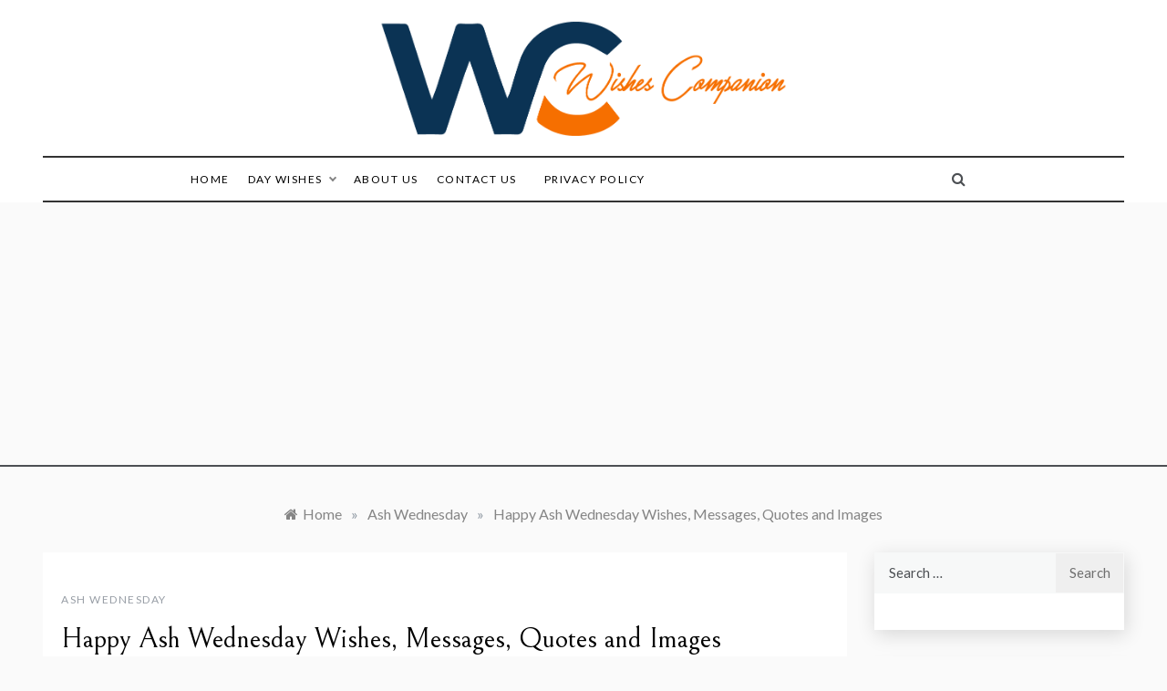

--- FILE ---
content_type: text/html; charset=UTF-8
request_url: https://www.wishescompanion.com/happy-ash-wednesday-wishes-messages-quotes-and-images/
body_size: 24176
content:
<!doctype html>
<html lang="en-US">
<head>
	<meta charset="UTF-8">
	<meta name="viewport" content="width=device-width, initial-scale=1">
	<link rel="profile" href="https://gmpg.org/xfn/11">
	<meta name='robots' content='index, follow, max-image-preview:large, max-snippet:-1, max-video-preview:-1' />

	<!-- This site is optimized with the Yoast SEO plugin v21.1 - https://yoast.com/wordpress/plugins/seo/ -->
	<title>Happy Ash Wednesday Wishes, Messages, Quotes and Images</title>
	<meta name="description" content="Happy Ash Wednesday. Happy A Blessed Ash Wednesday. Show your prayers on this Ash Wednesday and wish for a wonderful Ash Wednesday" />
	<link rel="canonical" href="https://www.wishescompanion.com/happy-ash-wednesday-wishes-messages-quotes-and-images/" />
	<meta property="og:locale" content="en_US" />
	<meta property="og:type" content="article" />
	<meta property="og:title" content="Happy Ash Wednesday Wishes, Messages, Quotes and Images" />
	<meta property="og:description" content="Happy Ash Wednesday. Happy A Blessed Ash Wednesday. Show your prayers on this Ash Wednesday and wish for a wonderful Ash Wednesday" />
	<meta property="og:url" content="https://www.wishescompanion.com/happy-ash-wednesday-wishes-messages-quotes-and-images/" />
	<meta property="og:site_name" content="Wishes Companion" />
	<meta property="article:published_time" content="2021-12-26T13:24:39+00:00" />
	<meta property="article:modified_time" content="2022-05-05T12:37:30+00:00" />
	<meta property="og:image" content="https://www.wishescompanion.com/wp-content/uploads/2021/12/Happy-Ash-Wednesday-Wishes-Messages-Quotes-and-Images-6.jpg" />
	<meta property="og:image:width" content="1524" />
	<meta property="og:image:height" content="1120" />
	<meta property="og:image:type" content="image/jpeg" />
	<meta name="author" content="admin" />
	<meta name="twitter:card" content="summary_large_image" />
	<meta name="twitter:label1" content="Written by" />
	<meta name="twitter:data1" content="admin" />
	<meta name="twitter:label2" content="Est. reading time" />
	<meta name="twitter:data2" content="6 minutes" />
	<script type="application/ld+json" class="yoast-schema-graph">{"@context":"https://schema.org","@graph":[{"@type":"Article","@id":"https://www.wishescompanion.com/happy-ash-wednesday-wishes-messages-quotes-and-images/#article","isPartOf":{"@id":"https://www.wishescompanion.com/happy-ash-wednesday-wishes-messages-quotes-and-images/"},"author":{"name":"admin","@id":"https://www.wishescompanion.com/#/schema/person/c4c1626120179585d6f5746b664ab084"},"headline":"Happy Ash Wednesday Wishes, Messages, Quotes and Images","datePublished":"2021-12-26T13:24:39+00:00","dateModified":"2022-05-05T12:37:30+00:00","mainEntityOfPage":{"@id":"https://www.wishescompanion.com/happy-ash-wednesday-wishes-messages-quotes-and-images/"},"wordCount":1273,"commentCount":0,"publisher":{"@id":"https://www.wishescompanion.com/#organization"},"image":{"@id":"https://www.wishescompanion.com/happy-ash-wednesday-wishes-messages-quotes-and-images/#primaryimage"},"thumbnailUrl":"https://www.wishescompanion.com/wp-content/uploads/2021/12/Happy-Ash-Wednesday-Wishes-Messages-Quotes-and-Images-6.jpg","articleSection":["Ash Wednesday"],"inLanguage":"en-US","potentialAction":[{"@type":"CommentAction","name":"Comment","target":["https://www.wishescompanion.com/happy-ash-wednesday-wishes-messages-quotes-and-images/#respond"]}]},{"@type":"WebPage","@id":"https://www.wishescompanion.com/happy-ash-wednesday-wishes-messages-quotes-and-images/","url":"https://www.wishescompanion.com/happy-ash-wednesday-wishes-messages-quotes-and-images/","name":"Happy Ash Wednesday Wishes, Messages, Quotes and Images","isPartOf":{"@id":"https://www.wishescompanion.com/#website"},"primaryImageOfPage":{"@id":"https://www.wishescompanion.com/happy-ash-wednesday-wishes-messages-quotes-and-images/#primaryimage"},"image":{"@id":"https://www.wishescompanion.com/happy-ash-wednesday-wishes-messages-quotes-and-images/#primaryimage"},"thumbnailUrl":"https://www.wishescompanion.com/wp-content/uploads/2021/12/Happy-Ash-Wednesday-Wishes-Messages-Quotes-and-Images-6.jpg","datePublished":"2021-12-26T13:24:39+00:00","dateModified":"2022-05-05T12:37:30+00:00","description":"Happy Ash Wednesday. Happy A Blessed Ash Wednesday. Show your prayers on this Ash Wednesday and wish for a wonderful Ash Wednesday","breadcrumb":{"@id":"https://www.wishescompanion.com/happy-ash-wednesday-wishes-messages-quotes-and-images/#breadcrumb"},"inLanguage":"en-US","potentialAction":[{"@type":"ReadAction","target":["https://www.wishescompanion.com/happy-ash-wednesday-wishes-messages-quotes-and-images/"]}]},{"@type":"ImageObject","inLanguage":"en-US","@id":"https://www.wishescompanion.com/happy-ash-wednesday-wishes-messages-quotes-and-images/#primaryimage","url":"https://www.wishescompanion.com/wp-content/uploads/2021/12/Happy-Ash-Wednesday-Wishes-Messages-Quotes-and-Images-6.jpg","contentUrl":"https://www.wishescompanion.com/wp-content/uploads/2021/12/Happy-Ash-Wednesday-Wishes-Messages-Quotes-and-Images-6.jpg","width":1524,"height":1120,"caption":"Happy-Ash-Wednesday-Wishes-Messages-Quotes-and-Images"},{"@type":"BreadcrumbList","@id":"https://www.wishescompanion.com/happy-ash-wednesday-wishes-messages-quotes-and-images/#breadcrumb","itemListElement":[{"@type":"ListItem","position":1,"name":"Home","item":"https://www.wishescompanion.com/"},{"@type":"ListItem","position":2,"name":"Happy Ash Wednesday Wishes, Messages, Quotes and Images"}]},{"@type":"WebSite","@id":"https://www.wishescompanion.com/#website","url":"https://www.wishescompanion.com/","name":"Wishes Companion","description":"","publisher":{"@id":"https://www.wishescompanion.com/#organization"},"potentialAction":[{"@type":"SearchAction","target":{"@type":"EntryPoint","urlTemplate":"https://www.wishescompanion.com/?s={search_term_string}"},"query-input":"required name=search_term_string"}],"inLanguage":"en-US"},{"@type":"Organization","@id":"https://www.wishescompanion.com/#organization","name":"Wishes Companion","url":"https://www.wishescompanion.com/","logo":{"@type":"ImageObject","inLanguage":"en-US","@id":"https://www.wishescompanion.com/#/schema/logo/image/","url":"https://www.wishescompanion.com/wp-content/uploads/2020/10/cropped-WC.png","contentUrl":"https://www.wishescompanion.com/wp-content/uploads/2020/10/cropped-WC.png","width":1031,"height":322,"caption":"Wishes Companion"},"image":{"@id":"https://www.wishescompanion.com/#/schema/logo/image/"}},{"@type":"Person","@id":"https://www.wishescompanion.com/#/schema/person/c4c1626120179585d6f5746b664ab084","name":"admin","image":{"@type":"ImageObject","inLanguage":"en-US","@id":"https://www.wishescompanion.com/#/schema/person/image/","url":"https://secure.gravatar.com/avatar/41c4cbe3fa988aedcfa9c1c5f84d89e9?s=96&d=mm&r=g","contentUrl":"https://secure.gravatar.com/avatar/41c4cbe3fa988aedcfa9c1c5f84d89e9?s=96&d=mm&r=g","caption":"admin"},"sameAs":["https://www.wishescompanion.com"]}]}</script>
	<!-- / Yoast SEO plugin. -->


<link rel='dns-prefetch' href='//fonts.googleapis.com' />
<link rel="alternate" type="application/rss+xml" title="Wishes Companion &raquo; Feed" href="https://www.wishescompanion.com/feed/" />
<link rel="alternate" type="application/rss+xml" title="Wishes Companion &raquo; Comments Feed" href="https://www.wishescompanion.com/comments/feed/" />
<link rel="alternate" type="application/rss+xml" title="Wishes Companion &raquo; Happy Ash Wednesday Wishes, Messages, Quotes and Images Comments Feed" href="https://www.wishescompanion.com/happy-ash-wednesday-wishes-messages-quotes-and-images/feed/" />
<script type="text/javascript">
window._wpemojiSettings = {"baseUrl":"https:\/\/s.w.org\/images\/core\/emoji\/14.0.0\/72x72\/","ext":".png","svgUrl":"https:\/\/s.w.org\/images\/core\/emoji\/14.0.0\/svg\/","svgExt":".svg","source":{"concatemoji":"https:\/\/www.wishescompanion.com\/wp-includes\/js\/wp-emoji-release.min.js?ver=6.1.9"}};
/*! This file is auto-generated */
!function(e,a,t){var n,r,o,i=a.createElement("canvas"),p=i.getContext&&i.getContext("2d");function s(e,t){var a=String.fromCharCode,e=(p.clearRect(0,0,i.width,i.height),p.fillText(a.apply(this,e),0,0),i.toDataURL());return p.clearRect(0,0,i.width,i.height),p.fillText(a.apply(this,t),0,0),e===i.toDataURL()}function c(e){var t=a.createElement("script");t.src=e,t.defer=t.type="text/javascript",a.getElementsByTagName("head")[0].appendChild(t)}for(o=Array("flag","emoji"),t.supports={everything:!0,everythingExceptFlag:!0},r=0;r<o.length;r++)t.supports[o[r]]=function(e){if(p&&p.fillText)switch(p.textBaseline="top",p.font="600 32px Arial",e){case"flag":return s([127987,65039,8205,9895,65039],[127987,65039,8203,9895,65039])?!1:!s([55356,56826,55356,56819],[55356,56826,8203,55356,56819])&&!s([55356,57332,56128,56423,56128,56418,56128,56421,56128,56430,56128,56423,56128,56447],[55356,57332,8203,56128,56423,8203,56128,56418,8203,56128,56421,8203,56128,56430,8203,56128,56423,8203,56128,56447]);case"emoji":return!s([129777,127995,8205,129778,127999],[129777,127995,8203,129778,127999])}return!1}(o[r]),t.supports.everything=t.supports.everything&&t.supports[o[r]],"flag"!==o[r]&&(t.supports.everythingExceptFlag=t.supports.everythingExceptFlag&&t.supports[o[r]]);t.supports.everythingExceptFlag=t.supports.everythingExceptFlag&&!t.supports.flag,t.DOMReady=!1,t.readyCallback=function(){t.DOMReady=!0},t.supports.everything||(n=function(){t.readyCallback()},a.addEventListener?(a.addEventListener("DOMContentLoaded",n,!1),e.addEventListener("load",n,!1)):(e.attachEvent("onload",n),a.attachEvent("onreadystatechange",function(){"complete"===a.readyState&&t.readyCallback()})),(e=t.source||{}).concatemoji?c(e.concatemoji):e.wpemoji&&e.twemoji&&(c(e.twemoji),c(e.wpemoji)))}(window,document,window._wpemojiSettings);
</script>
<style type="text/css">
img.wp-smiley,
img.emoji {
	display: inline !important;
	border: none !important;
	box-shadow: none !important;
	height: 1em !important;
	width: 1em !important;
	margin: 0 0.07em !important;
	vertical-align: -0.1em !important;
	background: none !important;
	padding: 0 !important;
}
</style>
	
<link rel='stylesheet' id='wp-block-library-css' href='https://www.wishescompanion.com/wp-includes/css/dist/block-library/style.min.css?ver=6.1.9' type='text/css' media='all' />
<style id='wp-block-library-theme-inline-css' type='text/css'>
.wp-block-audio figcaption{color:#555;font-size:13px;text-align:center}.is-dark-theme .wp-block-audio figcaption{color:hsla(0,0%,100%,.65)}.wp-block-audio{margin:0 0 1em}.wp-block-code{border:1px solid #ccc;border-radius:4px;font-family:Menlo,Consolas,monaco,monospace;padding:.8em 1em}.wp-block-embed figcaption{color:#555;font-size:13px;text-align:center}.is-dark-theme .wp-block-embed figcaption{color:hsla(0,0%,100%,.65)}.wp-block-embed{margin:0 0 1em}.blocks-gallery-caption{color:#555;font-size:13px;text-align:center}.is-dark-theme .blocks-gallery-caption{color:hsla(0,0%,100%,.65)}.wp-block-image figcaption{color:#555;font-size:13px;text-align:center}.is-dark-theme .wp-block-image figcaption{color:hsla(0,0%,100%,.65)}.wp-block-image{margin:0 0 1em}.wp-block-pullquote{border-top:4px solid;border-bottom:4px solid;margin-bottom:1.75em;color:currentColor}.wp-block-pullquote__citation,.wp-block-pullquote cite,.wp-block-pullquote footer{color:currentColor;text-transform:uppercase;font-size:.8125em;font-style:normal}.wp-block-quote{border-left:.25em solid;margin:0 0 1.75em;padding-left:1em}.wp-block-quote cite,.wp-block-quote footer{color:currentColor;font-size:.8125em;position:relative;font-style:normal}.wp-block-quote.has-text-align-right{border-left:none;border-right:.25em solid;padding-left:0;padding-right:1em}.wp-block-quote.has-text-align-center{border:none;padding-left:0}.wp-block-quote.is-large,.wp-block-quote.is-style-large,.wp-block-quote.is-style-plain{border:none}.wp-block-search .wp-block-search__label{font-weight:700}.wp-block-search__button{border:1px solid #ccc;padding:.375em .625em}:where(.wp-block-group.has-background){padding:1.25em 2.375em}.wp-block-separator.has-css-opacity{opacity:.4}.wp-block-separator{border:none;border-bottom:2px solid;margin-left:auto;margin-right:auto}.wp-block-separator.has-alpha-channel-opacity{opacity:1}.wp-block-separator:not(.is-style-wide):not(.is-style-dots){width:100px}.wp-block-separator.has-background:not(.is-style-dots){border-bottom:none;height:1px}.wp-block-separator.has-background:not(.is-style-wide):not(.is-style-dots){height:2px}.wp-block-table{margin:"0 0 1em 0"}.wp-block-table thead{border-bottom:3px solid}.wp-block-table tfoot{border-top:3px solid}.wp-block-table td,.wp-block-table th{word-break:normal}.wp-block-table figcaption{color:#555;font-size:13px;text-align:center}.is-dark-theme .wp-block-table figcaption{color:hsla(0,0%,100%,.65)}.wp-block-video figcaption{color:#555;font-size:13px;text-align:center}.is-dark-theme .wp-block-video figcaption{color:hsla(0,0%,100%,.65)}.wp-block-video{margin:0 0 1em}.wp-block-template-part.has-background{padding:1.25em 2.375em;margin-top:0;margin-bottom:0}
</style>
<link rel='stylesheet' id='classic-theme-styles-css' href='https://www.wishescompanion.com/wp-includes/css/classic-themes.min.css?ver=1' type='text/css' media='all' />
<style id='global-styles-inline-css' type='text/css'>
body{--wp--preset--color--black: #000000;--wp--preset--color--cyan-bluish-gray: #abb8c3;--wp--preset--color--white: #ffffff;--wp--preset--color--pale-pink: #f78da7;--wp--preset--color--vivid-red: #cf2e2e;--wp--preset--color--luminous-vivid-orange: #ff6900;--wp--preset--color--luminous-vivid-amber: #fcb900;--wp--preset--color--light-green-cyan: #7bdcb5;--wp--preset--color--vivid-green-cyan: #00d084;--wp--preset--color--pale-cyan-blue: #8ed1fc;--wp--preset--color--vivid-cyan-blue: #0693e3;--wp--preset--color--vivid-purple: #9b51e0;--wp--preset--gradient--vivid-cyan-blue-to-vivid-purple: linear-gradient(135deg,rgba(6,147,227,1) 0%,rgb(155,81,224) 100%);--wp--preset--gradient--light-green-cyan-to-vivid-green-cyan: linear-gradient(135deg,rgb(122,220,180) 0%,rgb(0,208,130) 100%);--wp--preset--gradient--luminous-vivid-amber-to-luminous-vivid-orange: linear-gradient(135deg,rgba(252,185,0,1) 0%,rgba(255,105,0,1) 100%);--wp--preset--gradient--luminous-vivid-orange-to-vivid-red: linear-gradient(135deg,rgba(255,105,0,1) 0%,rgb(207,46,46) 100%);--wp--preset--gradient--very-light-gray-to-cyan-bluish-gray: linear-gradient(135deg,rgb(238,238,238) 0%,rgb(169,184,195) 100%);--wp--preset--gradient--cool-to-warm-spectrum: linear-gradient(135deg,rgb(74,234,220) 0%,rgb(151,120,209) 20%,rgb(207,42,186) 40%,rgb(238,44,130) 60%,rgb(251,105,98) 80%,rgb(254,248,76) 100%);--wp--preset--gradient--blush-light-purple: linear-gradient(135deg,rgb(255,206,236) 0%,rgb(152,150,240) 100%);--wp--preset--gradient--blush-bordeaux: linear-gradient(135deg,rgb(254,205,165) 0%,rgb(254,45,45) 50%,rgb(107,0,62) 100%);--wp--preset--gradient--luminous-dusk: linear-gradient(135deg,rgb(255,203,112) 0%,rgb(199,81,192) 50%,rgb(65,88,208) 100%);--wp--preset--gradient--pale-ocean: linear-gradient(135deg,rgb(255,245,203) 0%,rgb(182,227,212) 50%,rgb(51,167,181) 100%);--wp--preset--gradient--electric-grass: linear-gradient(135deg,rgb(202,248,128) 0%,rgb(113,206,126) 100%);--wp--preset--gradient--midnight: linear-gradient(135deg,rgb(2,3,129) 0%,rgb(40,116,252) 100%);--wp--preset--duotone--dark-grayscale: url('#wp-duotone-dark-grayscale');--wp--preset--duotone--grayscale: url('#wp-duotone-grayscale');--wp--preset--duotone--purple-yellow: url('#wp-duotone-purple-yellow');--wp--preset--duotone--blue-red: url('#wp-duotone-blue-red');--wp--preset--duotone--midnight: url('#wp-duotone-midnight');--wp--preset--duotone--magenta-yellow: url('#wp-duotone-magenta-yellow');--wp--preset--duotone--purple-green: url('#wp-duotone-purple-green');--wp--preset--duotone--blue-orange: url('#wp-duotone-blue-orange');--wp--preset--font-size--small: 16px;--wp--preset--font-size--medium: 20px;--wp--preset--font-size--large: 25px;--wp--preset--font-size--x-large: 42px;--wp--preset--font-size--larger: 35px;--wp--preset--spacing--20: 0.44rem;--wp--preset--spacing--30: 0.67rem;--wp--preset--spacing--40: 1rem;--wp--preset--spacing--50: 1.5rem;--wp--preset--spacing--60: 2.25rem;--wp--preset--spacing--70: 3.38rem;--wp--preset--spacing--80: 5.06rem;}:where(.is-layout-flex){gap: 0.5em;}body .is-layout-flow > .alignleft{float: left;margin-inline-start: 0;margin-inline-end: 2em;}body .is-layout-flow > .alignright{float: right;margin-inline-start: 2em;margin-inline-end: 0;}body .is-layout-flow > .aligncenter{margin-left: auto !important;margin-right: auto !important;}body .is-layout-constrained > .alignleft{float: left;margin-inline-start: 0;margin-inline-end: 2em;}body .is-layout-constrained > .alignright{float: right;margin-inline-start: 2em;margin-inline-end: 0;}body .is-layout-constrained > .aligncenter{margin-left: auto !important;margin-right: auto !important;}body .is-layout-constrained > :where(:not(.alignleft):not(.alignright):not(.alignfull)){max-width: var(--wp--style--global--content-size);margin-left: auto !important;margin-right: auto !important;}body .is-layout-constrained > .alignwide{max-width: var(--wp--style--global--wide-size);}body .is-layout-flex{display: flex;}body .is-layout-flex{flex-wrap: wrap;align-items: center;}body .is-layout-flex > *{margin: 0;}:where(.wp-block-columns.is-layout-flex){gap: 2em;}.has-black-color{color: var(--wp--preset--color--black) !important;}.has-cyan-bluish-gray-color{color: var(--wp--preset--color--cyan-bluish-gray) !important;}.has-white-color{color: var(--wp--preset--color--white) !important;}.has-pale-pink-color{color: var(--wp--preset--color--pale-pink) !important;}.has-vivid-red-color{color: var(--wp--preset--color--vivid-red) !important;}.has-luminous-vivid-orange-color{color: var(--wp--preset--color--luminous-vivid-orange) !important;}.has-luminous-vivid-amber-color{color: var(--wp--preset--color--luminous-vivid-amber) !important;}.has-light-green-cyan-color{color: var(--wp--preset--color--light-green-cyan) !important;}.has-vivid-green-cyan-color{color: var(--wp--preset--color--vivid-green-cyan) !important;}.has-pale-cyan-blue-color{color: var(--wp--preset--color--pale-cyan-blue) !important;}.has-vivid-cyan-blue-color{color: var(--wp--preset--color--vivid-cyan-blue) !important;}.has-vivid-purple-color{color: var(--wp--preset--color--vivid-purple) !important;}.has-black-background-color{background-color: var(--wp--preset--color--black) !important;}.has-cyan-bluish-gray-background-color{background-color: var(--wp--preset--color--cyan-bluish-gray) !important;}.has-white-background-color{background-color: var(--wp--preset--color--white) !important;}.has-pale-pink-background-color{background-color: var(--wp--preset--color--pale-pink) !important;}.has-vivid-red-background-color{background-color: var(--wp--preset--color--vivid-red) !important;}.has-luminous-vivid-orange-background-color{background-color: var(--wp--preset--color--luminous-vivid-orange) !important;}.has-luminous-vivid-amber-background-color{background-color: var(--wp--preset--color--luminous-vivid-amber) !important;}.has-light-green-cyan-background-color{background-color: var(--wp--preset--color--light-green-cyan) !important;}.has-vivid-green-cyan-background-color{background-color: var(--wp--preset--color--vivid-green-cyan) !important;}.has-pale-cyan-blue-background-color{background-color: var(--wp--preset--color--pale-cyan-blue) !important;}.has-vivid-cyan-blue-background-color{background-color: var(--wp--preset--color--vivid-cyan-blue) !important;}.has-vivid-purple-background-color{background-color: var(--wp--preset--color--vivid-purple) !important;}.has-black-border-color{border-color: var(--wp--preset--color--black) !important;}.has-cyan-bluish-gray-border-color{border-color: var(--wp--preset--color--cyan-bluish-gray) !important;}.has-white-border-color{border-color: var(--wp--preset--color--white) !important;}.has-pale-pink-border-color{border-color: var(--wp--preset--color--pale-pink) !important;}.has-vivid-red-border-color{border-color: var(--wp--preset--color--vivid-red) !important;}.has-luminous-vivid-orange-border-color{border-color: var(--wp--preset--color--luminous-vivid-orange) !important;}.has-luminous-vivid-amber-border-color{border-color: var(--wp--preset--color--luminous-vivid-amber) !important;}.has-light-green-cyan-border-color{border-color: var(--wp--preset--color--light-green-cyan) !important;}.has-vivid-green-cyan-border-color{border-color: var(--wp--preset--color--vivid-green-cyan) !important;}.has-pale-cyan-blue-border-color{border-color: var(--wp--preset--color--pale-cyan-blue) !important;}.has-vivid-cyan-blue-border-color{border-color: var(--wp--preset--color--vivid-cyan-blue) !important;}.has-vivid-purple-border-color{border-color: var(--wp--preset--color--vivid-purple) !important;}.has-vivid-cyan-blue-to-vivid-purple-gradient-background{background: var(--wp--preset--gradient--vivid-cyan-blue-to-vivid-purple) !important;}.has-light-green-cyan-to-vivid-green-cyan-gradient-background{background: var(--wp--preset--gradient--light-green-cyan-to-vivid-green-cyan) !important;}.has-luminous-vivid-amber-to-luminous-vivid-orange-gradient-background{background: var(--wp--preset--gradient--luminous-vivid-amber-to-luminous-vivid-orange) !important;}.has-luminous-vivid-orange-to-vivid-red-gradient-background{background: var(--wp--preset--gradient--luminous-vivid-orange-to-vivid-red) !important;}.has-very-light-gray-to-cyan-bluish-gray-gradient-background{background: var(--wp--preset--gradient--very-light-gray-to-cyan-bluish-gray) !important;}.has-cool-to-warm-spectrum-gradient-background{background: var(--wp--preset--gradient--cool-to-warm-spectrum) !important;}.has-blush-light-purple-gradient-background{background: var(--wp--preset--gradient--blush-light-purple) !important;}.has-blush-bordeaux-gradient-background{background: var(--wp--preset--gradient--blush-bordeaux) !important;}.has-luminous-dusk-gradient-background{background: var(--wp--preset--gradient--luminous-dusk) !important;}.has-pale-ocean-gradient-background{background: var(--wp--preset--gradient--pale-ocean) !important;}.has-electric-grass-gradient-background{background: var(--wp--preset--gradient--electric-grass) !important;}.has-midnight-gradient-background{background: var(--wp--preset--gradient--midnight) !important;}.has-small-font-size{font-size: var(--wp--preset--font-size--small) !important;}.has-medium-font-size{font-size: var(--wp--preset--font-size--medium) !important;}.has-large-font-size{font-size: var(--wp--preset--font-size--large) !important;}.has-x-large-font-size{font-size: var(--wp--preset--font-size--x-large) !important;}
.wp-block-navigation a:where(:not(.wp-element-button)){color: inherit;}
:where(.wp-block-columns.is-layout-flex){gap: 2em;}
.wp-block-pullquote{font-size: 1.5em;line-height: 1.6;}
</style>
<link rel='stylesheet' id='contact-form-7-css' href='https://www.wishescompanion.com/wp-content/plugins/contact-form-7/includes/css/styles.css?ver=5.7.7' type='text/css' media='all' />
<link rel='stylesheet' id='googlefonts-css' href='https://fonts.googleapis.com/css?family=Open+Sans:400|Vazirmatn:400|Noto+Sans:400|Nunito:400|Poppins:400|Montserrat:400&subset=latin' type='text/css' media='all' />
<link rel='stylesheet' id='promos-body-css' href='//fonts.googleapis.com/css?family=Lato:400,500,700&#038;display=swap' type='text/css' media='all' />
<link rel='stylesheet' id='promos-heading-css' href='//fonts.googleapis.com/css2?family=Bellefair&#038;display=swap' type='text/css' media='all' />
<link rel='stylesheet' id='promos-sign-css' href='//fonts.googleapis.com/css?family=Monsieur+La+Doulaise&#038;display=swap' type='text/css' media='all' />
<link rel='stylesheet' id='font-awesome-css' href='https://www.wishescompanion.com/wp-content/themes/promos/css/font-awesome.min.css?ver=4.5.0' type='text/css' media='all' />
<link rel='stylesheet' id='grid-css-css' href='https://www.wishescompanion.com/wp-content/themes/promos/css/bootstrap.css?ver=4.5.0' type='text/css' media='all' />
<link rel='stylesheet' id='slick-css' href='https://www.wishescompanion.com/wp-content/themes/promos/assets/css/slick.css?ver=4.5.0' type='text/css' media='all' />
<link rel='stylesheet' id='promos-style-css' href='https://www.wishescompanion.com/wp-content/themes/promos/style.css?ver=6.1.9' type='text/css' media='all' />
<style id='promos-style-inline-css' type='text/css'>

            #toTop,
            a.effect:before,
            .mc4wp-form-fields input[type='submit'],
            .show-more,
            .modern-slider .slide-wrap .more-btn,
            a.link-format, .comment-form #submit,
            .comment-form #submit:hover, 
            .comment-form #submit:focus,
            .meta_bottom .post-share a:hover,
            .pagination .page-numbers.current,
            .modern-slider .slick-dots li.slick-active button,
            .tabs-nav li:before,
            .footer-wrap .widget-title:after,
            .post-slider-section .s-cat,
            .bottom-caption .slick-current .slider-items span,
            aarticle.format-status .post-content .post-format::after,
            article.format-chat .post-content .post-format::after, 
            article.format-link .post-content .post-format::after,
            article.format-standard .post-content .post-format::after, 
            article.format-image .post-content .post-format::after, 
            article.hentry.sticky .post-content .post-format::after, 
            article.format-video .post-content .post-format::after, 
            article.format-gallery .post-content .post-format::after, 
            article.format-audio .post-content .post-format::after, 
            article.format-quote .post-content .post-format::after,
            .post-excerpt .more-link { 
                background-color: #f66f00; 
                border-color: #f66f00;
            }
            #author:active, 
            #email:active, 
            #url:active, 
            #comment:active, 
            #author:focus, 
            #email:focus, 
            #url:focus, 
            #comment:focus,
            #author:hover, 
            #email:hover, 
            #url:hover, 
            #comment:hover{  
                border-color: #f66f00;
            }
            .comment-form .logged-in-as a:last-child:hover, 
            .comment-form .logged-in-as a:last-child:focus,
            .post-cats > span a:hover, 
            .post-cats > span a:focus,
            .main-header a:hover, 
            .main-header a:focus, 
            .main-header a:active,
            .top-menu > ul > li > a:hover,
            .main-menu ul ul li:hover > a,
            .main-menu ul li.current-menu-item > a, 
            .header-2 .main-menu > ul > li.current-menu-item > a,
            .main-menu ul li:hover > a,
            .post-navigation .nav-links a:hover, 
            .post-navigation .nav-links a:focus,
            .tabs-nav li.tab-active a, 
            .tabs-nav li.tab-active,
            .tabs-nav li.tab-active a, 
            .tabs-nav li.tab-active,
            ul.trail-items li a:hover span,
            .author-socials a:hover,
            .post-date a:focus, 
            .post-date a:hover,
            .post-excerpt a:hover, 
            .post-excerpt a:focus, 
            .content a:hover, 
            .content a:focus,
            .post-footer > span a:hover, 
            .post-footer > span a:focus,
            .widget a:hover, 
            .widget a:focus,
            .footer-menu li a:hover, 
            .footer-menu li a:focus,
            .footer-social-links a:hover,
            .footer-social-links a:focus,
            .site-footer a:hover, 
            .tags-links a,
            .tags-links i,
            .post-cats > span i,
            .promo-three .post-category a,
            .site-footer a:focus, .content-area p a{ 
                color : #f66f00; 
            }
            .header-1 .head_one .logo{ 
                max-width : 700px; 
            }
            .header-image:before { 
                background-color : #000000; 
            }
            .header-image:before { 
                opacity : 0.1; 
            }
            .header-1 .header-image .head_one { 
                min-height : 100px; 
            }
</style>
<style id='akismet-widget-style-inline-css' type='text/css'>

			.a-stats {
				--akismet-color-mid-green: #357b49;
				--akismet-color-white: #fff;
				--akismet-color-light-grey: #f6f7f7;

				max-width: 350px;
				width: auto;
			}

			.a-stats * {
				all: unset;
				box-sizing: border-box;
			}

			.a-stats strong {
				font-weight: 600;
			}

			.a-stats a.a-stats__link,
			.a-stats a.a-stats__link:visited,
			.a-stats a.a-stats__link:active {
				background: var(--akismet-color-mid-green);
				border: none;
				box-shadow: none;
				border-radius: 8px;
				color: var(--akismet-color-white);
				cursor: pointer;
				display: block;
				font-family: -apple-system, BlinkMacSystemFont, 'Segoe UI', 'Roboto', 'Oxygen-Sans', 'Ubuntu', 'Cantarell', 'Helvetica Neue', sans-serif;
				font-weight: 500;
				padding: 12px;
				text-align: center;
				text-decoration: none;
				transition: all 0.2s ease;
			}

			/* Extra specificity to deal with TwentyTwentyOne focus style */
			.widget .a-stats a.a-stats__link:focus {
				background: var(--akismet-color-mid-green);
				color: var(--akismet-color-white);
				text-decoration: none;
			}

			.a-stats a.a-stats__link:hover {
				filter: brightness(110%);
				box-shadow: 0 4px 12px rgba(0, 0, 0, 0.06), 0 0 2px rgba(0, 0, 0, 0.16);
			}

			.a-stats .count {
				color: var(--akismet-color-white);
				display: block;
				font-size: 1.5em;
				line-height: 1.4;
				padding: 0 13px;
				white-space: nowrap;
			}
		
</style>
<script type='text/javascript' src='https://www.wishescompanion.com/wp-includes/js/jquery/jquery.min.js?ver=3.6.1' id='jquery-core-js'></script>
<script type='text/javascript' src='https://www.wishescompanion.com/wp-includes/js/jquery/jquery-migrate.min.js?ver=3.3.2' id='jquery-migrate-js'></script>
<script type='text/javascript' src='https://www.wishescompanion.com/wp-content/themes/promos/assets/js/slick.js?ver=4.6.0' id='slick-js'></script>
<link rel="https://api.w.org/" href="https://www.wishescompanion.com/wp-json/" /><link rel="alternate" type="application/json" href="https://www.wishescompanion.com/wp-json/wp/v2/posts/1408" /><link rel="EditURI" type="application/rsd+xml" title="RSD" href="https://www.wishescompanion.com/xmlrpc.php?rsd" />
<link rel="wlwmanifest" type="application/wlwmanifest+xml" href="https://www.wishescompanion.com/wp-includes/wlwmanifest.xml" />
<meta name="generator" content="WordPress 6.1.9" />
<link rel='shortlink' href='https://www.wishescompanion.com/?p=1408' />
<link rel="alternate" type="application/json+oembed" href="https://www.wishescompanion.com/wp-json/oembed/1.0/embed?url=https%3A%2F%2Fwww.wishescompanion.com%2Fhappy-ash-wednesday-wishes-messages-quotes-and-images%2F" />
<link rel="alternate" type="text/xml+oembed" href="https://www.wishescompanion.com/wp-json/oembed/1.0/embed?url=https%3A%2F%2Fwww.wishescompanion.com%2Fhappy-ash-wednesday-wishes-messages-quotes-and-images%2F&#038;format=xml" />
<link rel="pingback" href="https://www.wishescompanion.com/xmlrpc.php">		<style type="text/css">
					.site-title,
			.site-description {
				position: absolute;
				clip: rect(1px, 1px, 1px, 1px);
			}
				</style>
		<link rel="icon" href="https://www.wishescompanion.com/wp-content/uploads/2022/07/email.png" sizes="32x32" />
<link rel="icon" href="https://www.wishescompanion.com/wp-content/uploads/2022/07/email.png" sizes="192x192" />
<link rel="apple-touch-icon" href="https://www.wishescompanion.com/wp-content/uploads/2022/07/email.png" />
<meta name="msapplication-TileImage" content="https://www.wishescompanion.com/wp-content/uploads/2022/07/email.png" />
		<style type="text/css" id="wp-custom-css">
			.header-1 .head_one .logo {
max-width: 450px !important;}

.header-1 .head_one .logo {padding: 15px 0 !important;}

aside#secondary ul li a:before {content: '\f101'; display: inline-block; font-family: 'Fontawesome'; position: absolute;left: 33px;}

aside#secondary ul li{padding: 0 20px 0 35px;}

aside#secondary ul li a {color: #000 !important; font-family: Vazirmatn !important; letter-spacing: .21px; font-size:17px;}

p {font-family: Noto Sans; font-size: 16px; line-height: 34px;}

.post-wrap.left-image {
box-shadow: 2px 5px 20px rgb(0 0 0 / 14%);
}


.widget {padding: 0 0 40px 0 !important; box-shadow: 2px 5px 20px rgb(0 0 0 / 14%);}

h2.widget-title { color: #fff !important; padding-top: 11px !important; background: #0B3354; padding-left: 15px !important;    font-size: 20px;}

.post-content ul {padding-left:0 !important;}

.post-title a {
    font-family: nunito;
    font-weight: 600;
}
.post-content ul li:before {
position: absolute;left: 10px;z-index: 0;font-family: 'Playfair Display', serif;content: '\201c';font-size: 56px;font-style: normal;line-height: 0.79;color: #f50649;
}

.single .post-excerpt ul li {margin-bottom: 10px;font-size: 20px;font-family: Vazirmatn;box-shadow: 2px 5px 20px rgb(0 0 0 / 14%);padding: 30px 40px;margin: 30px 0;border-radius: 45px; border-top: 1px solid #eee; list-style-type:none;}

aside#secondary ul li {border-bottom: 1px solid #eee;padding-top: 5px;padding-bottom: 6px;}

.single .post-excerpt strong, .single .post-excerpt b {font-weight: 900 !important;}

@media screen and (max-width:700px)
{
	aside#secondary ul li a:before {left:20px !important;}	

.single .post-excerpt ul li {border-radius:0 !important;}
}

@media (min-width: 1200px){
.container {max-width: 95% !important;}
}

aside#secondary .textwidget ul {list-style: none; margin: 0; padding: 0;}

.post-excerpt, .content {color: #000;}

 .clear {clear:both;}


#ez-toc-container li {box-shadow: none !important;}
#ez-toc-container ul li:before {display: none !important;}
p.ez-toc-title {font-size: 19px !important;}

.wp-caption .wp-caption-text {
text-align:center;
    font-size: 17px !important;
}		</style>
			
<script async src="https://pagead2.googlesyndication.com/pagead/js/adsbygoogle.js?client=ca-pub-3728129992490978" crossorigin="anonymous"></script>
	
<script src="https://cdnjs.cloudflare.com/ajax/libs/clipboard.js/2.0.8/clipboard.min.js"></script>
<!-- Global site tag (gtag.js) - Google Analytics -->
<script async src="https://www.googletagmanager.com/gtag/js?id=G-2BYD1GM2LL"></script>
<script>
  window.dataLayer = window.dataLayer || [];
  function gtag(){dataLayer.push(arguments);}
  gtag('js', new Date());

  gtag('config', 'G-2BYD1GM2LL');
</script>
<meta name="msvalidate.01" content="FDAA199DE5C428AF5884041E99B13A37" />
	
<meta name="google-site-verification" content="k11rwlXmmKxGNV_QuV5Zl4uTCS9byyqdS3hm47TG4_Q" />
	
	
	<script async src="https://fundingchoicesmessages.google.com/i/pub-3728129992490978?ers=1" nonce="d9MTK4sHEGvmu0lRcYUtCQ"></script><script nonce="d9MTK4sHEGvmu0lRcYUtCQ">(function() {function signalGooglefcPresent() {if (!window.frames['googlefcPresent']) {if (document.body) {const iframe = document.createElement('iframe'); iframe.style = 'width: 0; height: 0; border: none; z-index: -1000; left: -1000px; top: -1000px;'; iframe.style.display = 'none'; iframe.name = 'googlefcPresent'; document.body.appendChild(iframe);} else {setTimeout(signalGooglefcPresent, 0);}}}signalGooglefcPresent();})();</script>
	
</head>

<body data-rsssl=1 class="post-template-default single single-post postid-1408 single-format-standard wp-custom-logo wp-embed-responsive at-sticky-sidebar single-right-sidebar right-sidebar">
<svg xmlns="http://www.w3.org/2000/svg" viewBox="0 0 0 0" width="0" height="0" focusable="false" role="none" style="visibility: hidden; position: absolute; left: -9999px; overflow: hidden;" ><defs><filter id="wp-duotone-dark-grayscale"><feColorMatrix color-interpolation-filters="sRGB" type="matrix" values=" .299 .587 .114 0 0 .299 .587 .114 0 0 .299 .587 .114 0 0 .299 .587 .114 0 0 " /><feComponentTransfer color-interpolation-filters="sRGB" ><feFuncR type="table" tableValues="0 0.49803921568627" /><feFuncG type="table" tableValues="0 0.49803921568627" /><feFuncB type="table" tableValues="0 0.49803921568627" /><feFuncA type="table" tableValues="1 1" /></feComponentTransfer><feComposite in2="SourceGraphic" operator="in" /></filter></defs></svg><svg xmlns="http://www.w3.org/2000/svg" viewBox="0 0 0 0" width="0" height="0" focusable="false" role="none" style="visibility: hidden; position: absolute; left: -9999px; overflow: hidden;" ><defs><filter id="wp-duotone-grayscale"><feColorMatrix color-interpolation-filters="sRGB" type="matrix" values=" .299 .587 .114 0 0 .299 .587 .114 0 0 .299 .587 .114 0 0 .299 .587 .114 0 0 " /><feComponentTransfer color-interpolation-filters="sRGB" ><feFuncR type="table" tableValues="0 1" /><feFuncG type="table" tableValues="0 1" /><feFuncB type="table" tableValues="0 1" /><feFuncA type="table" tableValues="1 1" /></feComponentTransfer><feComposite in2="SourceGraphic" operator="in" /></filter></defs></svg><svg xmlns="http://www.w3.org/2000/svg" viewBox="0 0 0 0" width="0" height="0" focusable="false" role="none" style="visibility: hidden; position: absolute; left: -9999px; overflow: hidden;" ><defs><filter id="wp-duotone-purple-yellow"><feColorMatrix color-interpolation-filters="sRGB" type="matrix" values=" .299 .587 .114 0 0 .299 .587 .114 0 0 .299 .587 .114 0 0 .299 .587 .114 0 0 " /><feComponentTransfer color-interpolation-filters="sRGB" ><feFuncR type="table" tableValues="0.54901960784314 0.98823529411765" /><feFuncG type="table" tableValues="0 1" /><feFuncB type="table" tableValues="0.71764705882353 0.25490196078431" /><feFuncA type="table" tableValues="1 1" /></feComponentTransfer><feComposite in2="SourceGraphic" operator="in" /></filter></defs></svg><svg xmlns="http://www.w3.org/2000/svg" viewBox="0 0 0 0" width="0" height="0" focusable="false" role="none" style="visibility: hidden; position: absolute; left: -9999px; overflow: hidden;" ><defs><filter id="wp-duotone-blue-red"><feColorMatrix color-interpolation-filters="sRGB" type="matrix" values=" .299 .587 .114 0 0 .299 .587 .114 0 0 .299 .587 .114 0 0 .299 .587 .114 0 0 " /><feComponentTransfer color-interpolation-filters="sRGB" ><feFuncR type="table" tableValues="0 1" /><feFuncG type="table" tableValues="0 0.27843137254902" /><feFuncB type="table" tableValues="0.5921568627451 0.27843137254902" /><feFuncA type="table" tableValues="1 1" /></feComponentTransfer><feComposite in2="SourceGraphic" operator="in" /></filter></defs></svg><svg xmlns="http://www.w3.org/2000/svg" viewBox="0 0 0 0" width="0" height="0" focusable="false" role="none" style="visibility: hidden; position: absolute; left: -9999px; overflow: hidden;" ><defs><filter id="wp-duotone-midnight"><feColorMatrix color-interpolation-filters="sRGB" type="matrix" values=" .299 .587 .114 0 0 .299 .587 .114 0 0 .299 .587 .114 0 0 .299 .587 .114 0 0 " /><feComponentTransfer color-interpolation-filters="sRGB" ><feFuncR type="table" tableValues="0 0" /><feFuncG type="table" tableValues="0 0.64705882352941" /><feFuncB type="table" tableValues="0 1" /><feFuncA type="table" tableValues="1 1" /></feComponentTransfer><feComposite in2="SourceGraphic" operator="in" /></filter></defs></svg><svg xmlns="http://www.w3.org/2000/svg" viewBox="0 0 0 0" width="0" height="0" focusable="false" role="none" style="visibility: hidden; position: absolute; left: -9999px; overflow: hidden;" ><defs><filter id="wp-duotone-magenta-yellow"><feColorMatrix color-interpolation-filters="sRGB" type="matrix" values=" .299 .587 .114 0 0 .299 .587 .114 0 0 .299 .587 .114 0 0 .299 .587 .114 0 0 " /><feComponentTransfer color-interpolation-filters="sRGB" ><feFuncR type="table" tableValues="0.78039215686275 1" /><feFuncG type="table" tableValues="0 0.94901960784314" /><feFuncB type="table" tableValues="0.35294117647059 0.47058823529412" /><feFuncA type="table" tableValues="1 1" /></feComponentTransfer><feComposite in2="SourceGraphic" operator="in" /></filter></defs></svg><svg xmlns="http://www.w3.org/2000/svg" viewBox="0 0 0 0" width="0" height="0" focusable="false" role="none" style="visibility: hidden; position: absolute; left: -9999px; overflow: hidden;" ><defs><filter id="wp-duotone-purple-green"><feColorMatrix color-interpolation-filters="sRGB" type="matrix" values=" .299 .587 .114 0 0 .299 .587 .114 0 0 .299 .587 .114 0 0 .299 .587 .114 0 0 " /><feComponentTransfer color-interpolation-filters="sRGB" ><feFuncR type="table" tableValues="0.65098039215686 0.40392156862745" /><feFuncG type="table" tableValues="0 1" /><feFuncB type="table" tableValues="0.44705882352941 0.4" /><feFuncA type="table" tableValues="1 1" /></feComponentTransfer><feComposite in2="SourceGraphic" operator="in" /></filter></defs></svg><svg xmlns="http://www.w3.org/2000/svg" viewBox="0 0 0 0" width="0" height="0" focusable="false" role="none" style="visibility: hidden; position: absolute; left: -9999px; overflow: hidden;" ><defs><filter id="wp-duotone-blue-orange"><feColorMatrix color-interpolation-filters="sRGB" type="matrix" values=" .299 .587 .114 0 0 .299 .587 .114 0 0 .299 .587 .114 0 0 .299 .587 .114 0 0 " /><feComponentTransfer color-interpolation-filters="sRGB" ><feFuncR type="table" tableValues="0.098039215686275 1" /><feFuncG type="table" tableValues="0 0.66274509803922" /><feFuncB type="table" tableValues="0.84705882352941 0.41960784313725" /><feFuncA type="table" tableValues="1 1" /></feComponentTransfer><feComposite in2="SourceGraphic" operator="in" /></filter></defs></svg><div id="page" class="site ">
	<a class="skip-link screen-reader-text" href="#content">Skip to content</a>

	
<header class="header-1">	
		<section class="main-header " style="background-image:url(); background-size: cover; background-position: center; background-repeat: no-repeat;">
		<div class="head_one clearfix">
			<div class="container">
				<div class="logo">
					<a href="https://www.wishescompanion.com/" class="custom-logo-link" rel="home"><img width="1031" height="322" src="https://www.wishescompanion.com/wp-content/uploads/2020/10/cropped-WC.png" class="custom-logo" alt="Wishes Companion" decoding="async" srcset="https://www.wishescompanion.com/wp-content/uploads/2020/10/cropped-WC.png 1031w, https://www.wishescompanion.com/wp-content/uploads/2020/10/cropped-WC-500x156.png 500w, https://www.wishescompanion.com/wp-content/uploads/2020/10/cropped-WC-1024x320.png 1024w, https://www.wishescompanion.com/wp-content/uploads/2020/10/cropped-WC-150x47.png 150w, https://www.wishescompanion.com/wp-content/uploads/2020/10/cropped-WC-768x240.png 768w, https://www.wishescompanion.com/wp-content/uploads/2020/10/cropped-WC-535x167.png 535w" sizes="(max-width: 1031px) 100vw, 1031px" /></a>					<h1 class="site-title"><a href="https://www.wishescompanion.com/" rel="home">Wishes Companion</a></h1>
								</div><!-- .site-logo -->
		</div>
	</div>
	<div class="menu-area">
		<div class="container">					
			<nav id="site-navigation">
				<button class="bar-menu">
											<span>Menu</span>
									</button>
				<div class="main-menu menu-caret">
					<ul id="primary-menu" class=""><li id="menu-item-120" class="menu-item menu-item-type-custom menu-item-object-custom menu-item-home menu-item-120"><a href="https://www.wishescompanion.com/">Home</a></li>
<li id="menu-item-1177" class="menu-item menu-item-type-custom menu-item-object-custom menu-item-has-children menu-item-1177"><a href="#">Day Wishes</a>
<ul class="sub-menu">
	<li id="menu-item-1185" class="menu-item menu-item-type-custom menu-item-object-custom menu-item-1185"><a href="https://www.wishescompanion.com/category/good-morning-wishes/">Good Morning</a></li>
	<li id="menu-item-1179" class="menu-item menu-item-type-custom menu-item-object-custom menu-item-1179"><a href="https://www.wishescompanion.com/category/monday/">Monday</a></li>
	<li id="menu-item-1180" class="menu-item menu-item-type-custom menu-item-object-custom menu-item-1180"><a href="https://www.wishescompanion.com/category/tuesday/">Tuesday</a></li>
	<li id="menu-item-1181" class="menu-item menu-item-type-custom menu-item-object-custom menu-item-1181"><a href="https://www.wishescompanion.com/category/wednesday/">Wednesday</a></li>
	<li id="menu-item-1182" class="menu-item menu-item-type-custom menu-item-object-custom menu-item-1182"><a href="https://www.wishescompanion.com/category/thursday/">Thursday</a></li>
	<li id="menu-item-2573" class="menu-item menu-item-type-custom menu-item-object-custom menu-item-2573"><a href="https://www.wishescompanion.com/category/friday/">Friday</a></li>
	<li id="menu-item-2574" class="menu-item menu-item-type-custom menu-item-object-custom menu-item-2574"><a href="https://www.wishescompanion.com/category/saturday/">Saturday</a></li>
	<li id="menu-item-2575" class="menu-item menu-item-type-custom menu-item-object-custom menu-item-2575"><a href="https://www.wishescompanion.com/category/sunday/">Sunday</a></li>
</ul>
</li>
<li id="menu-item-2321" class="menu-item menu-item-type-post_type menu-item-object-page menu-item-2321"><a href="https://www.wishescompanion.com/about-us/">About Us</a></li>
<li id="menu-item-2302" class="menu-item menu-item-type-post_type menu-item-object-page menu-item-2302"><a href="https://www.wishescompanion.com/contact-us/">Contact Us</a></li>
<li id="menu-item-2303" class="menu-item menu-item-type-post_type menu-item-object-page menu-item-privacy-policy menu-item-2303"><a href="https://www.wishescompanion.com/privacy-policy/">Privacy Policy</a></li>
</ul>				</div>
				<div class="right-block d-flex align-items-center">
																<div class="search-wrapper">					
							<div class="search-box">
								<a href="javascript:void(0);" class="s_click"><i class="fa fa-search first_click" aria-hidden="true" style="display: block;"></i></a>
								<a href="javascript:void(0);" class="s_click"><i class="fa fa-times second_click" aria-hidden="true" style="display: none;"></i></a>
							</div>
							<div class="search-box-text">
								<form role="search" method="get" class="search-form" action="https://www.wishescompanion.com/">
				<label>
					<span class="screen-reader-text">Search for:</span>
					<input type="search" class="search-field" placeholder="Search &hellip;" value="" name="s" />
				</label>
				<input type="submit" class="search-submit" value="Search" />
			</form>							</div>				
						</div>
									</div>
			</nav><!-- #site-navigation -->
		</div>
	</div>
</setion><!-- #masthead -->
</header>


	 
        
    <section id="content" class="site-content posts-container">
    <div class="container">
        <div class="row">
			<div class="breadcrumbs-wrap">
				<div role="navigation" aria-label="Breadcrumbs" class="breadcrumb-trail breadcrumbs" itemprop="breadcrumb"><ul class="trail-items" itemscope itemtype="http://schema.org/BreadcrumbList"><meta name="numberOfItems" content="3" /><meta name="itemListOrder" content="Ascending" /><li itemprop="itemListElement" itemscope itemtype="http://schema.org/ListItem" class="trail-item trail-begin"><a href="https://www.wishescompanion.com/" rel="home" itemprop="item"><span itemprop="name">Home</span></a><meta itemprop="position" content="1" /></li><span class="delim">»</span><li itemprop="itemListElement" itemscope itemtype="http://schema.org/ListItem" class="trail-item"><a href="https://www.wishescompanion.com/category/ash-wednesday/" itemprop="item"><span itemprop="name">Ash Wednesday</span></a><meta itemprop="position" content="2" /></li><span class="delim">»</span><li itemprop="itemListElement" itemscope itemtype="http://schema.org/ListItem" class="trail-item trail-end"><a href="https://www.wishescompanion.com/happy-ash-wednesday-wishes-messages-quotes-and-images/" itemprop="item"><span itemprop="name">Happy Ash Wednesday Wishes, Messages, Quotes and Images</span></a><meta itemprop="position" content="3" /></li><span class="delim">»</span></ul></div> 
			</div>
			<div id="primary" class="col-lg-9 content-area">
				<main id="main" class="site-main">
 
					<article id="post-1408" class="post-1408 post type-post status-publish format-standard has-post-thumbnail hentry category-ash-wednesday">
    <div class="post-wrap">
                <div class="post-content">
            <div class="post-cats">
                <span class="cat-links"><a href="https://www.wishescompanion.com/category/ash-wednesday/" rel="category tag">Ash Wednesday</a></span>            </div>
            <h1 class="post-title entry-title">Happy Ash Wednesday Wishes, Messages, Quotes and Images</h1>            <div class="post-date">
                                    <div class="entry-meta">
                        <span class="posted-on"><a href="https://www.wishescompanion.com/happy-ash-wednesday-wishes-messages-quotes-and-images/" rel="bookmark"><time class="entry-date published" datetime="2021-12-26T13:24:39+00:00">December 26, 2021</time><time class="updated" datetime="2022-05-05T12:37:30+00:00">May 5, 2022</time></a></span><span class="post_by"> by <span class="author vcard"><a class="url fn n" href="https://www.wishescompanion.com/author/admin/">admin</a></span></span>                    </div><!-- .entry-meta -->
                            </div>

            <div class="content post-excerpt entry-content clearfix">
                <p><strong>Ash Wednesday is a holy day observed by Christians</strong> or those who identify as Christians. Fasting is observed on this day, and meat consumption is prohibited.<br />
It is traditionally spent before the Easter season&#8217;s 40 days. Shrove Tuesday comes before it, and it falls on the first day of Lent, the six weeks of penitence leading up to Easter.<br />
The custom of <strong>celebrating Ash Wednesday</strong> began in the Middle Ages. Catholics aged 14 and up must abstain from eating meat on Fridays for the whole 40-day period, according to Catholic abstinence law.<br />
We&#8217;ve compiled the most recent collection of the greatest <strong>Happy Ash Wednesday Wishes Messages</strong> for you. Use these <strong>Ash Wednesday quotes</strong> and Images as WhatsApp and Facebook status.</p>
<h1>Happy Ash Wednesday Wishes Messages</h1>
<ul>
<li>Warm wishes on Ash Wednesday to everyone. On this day, let us remind ourselves that none of us are here forever and everything will turn into dust one day.</li>
<li>God sees all as one, and hence it shall be our motto for being a human, so happy ash Wednesday to you</li>
<li>Let us celebrate the occasion of Ash Wednesday with our family and friends and learn to live beyond our illusions of life.</li>
<p><img decoding="async" src="https://www.wishescompanion.com/wp-content/uploads/2021/12/Happy-Ash-Wednesday-Wishes-Messages-Quotes-and-Images.jpg" alt="Happy-Ash-Wednesday-Wishes-Messages-Quotes-and-Images" width="738" height="428" class="alignnone size-full wp-image-1724" srcset="https://www.wishescompanion.com/wp-content/uploads/2021/12/Happy-Ash-Wednesday-Wishes-Messages-Quotes-and-Images.jpg 738w, https://www.wishescompanion.com/wp-content/uploads/2021/12/Happy-Ash-Wednesday-Wishes-Messages-Quotes-and-Images-500x290.jpg 500w, https://www.wishescompanion.com/wp-content/uploads/2021/12/Happy-Ash-Wednesday-Wishes-Messages-Quotes-and-Images-150x87.jpg 150w, https://www.wishescompanion.com/wp-content/uploads/2021/12/Happy-Ash-Wednesday-Wishes-Messages-Quotes-and-Images-300x174.jpg 300w" sizes="(max-width: 738px) 100vw, 738px" /></p>
<li>Many many happy returns of this holy day, with fasting and prayers, let&#8217;s bless our god with our mighty prayers</li>
<li>On the occasion of Ash Wednesday¸ let us turn over all the fears and anxieties that we have in our hearts to God. Warm wishes on this day to you.</li>
<li>God is not one, but he is among us, in us, and we together shall stay as one, that’s what we are taught and we learn on this holy occasion of ash Wednesday</li>
<p><img decoding="async" loading="lazy" src="https://www.wishescompanion.com/wp-content/uploads/2021/12/Happy-Ash-Wednesday-Wishes-Messages-Quotes-and-Images-1.jpg" alt="Happy-Ash-Wednesday-Wishes-Messages-Quotes-and-Images" width="650" height="433" class="alignnone size-full wp-image-1725" srcset="https://www.wishescompanion.com/wp-content/uploads/2021/12/Happy-Ash-Wednesday-Wishes-Messages-Quotes-and-Images-1.jpg 650w, https://www.wishescompanion.com/wp-content/uploads/2021/12/Happy-Ash-Wednesday-Wishes-Messages-Quotes-and-Images-1-500x333.jpg 500w, https://www.wishescompanion.com/wp-content/uploads/2021/12/Happy-Ash-Wednesday-Wishes-Messages-Quotes-and-Images-1-150x100.jpg 150w, https://www.wishescompanion.com/wp-content/uploads/2021/12/Happy-Ash-Wednesday-Wishes-Messages-Quotes-and-Images-1-300x200.jpg 300w" sizes="(max-width: 650px) 100vw, 650px" /></p>
<li>Let us live our lives to the fullest, let us face every challenge that comes to us. Wishing a very Happy Ash Wednesday to you.</li>
<li>Show your sacrifices and prayers on this ash Wednesday and hence wish a wonderful ash Wednesday</li>
<li>embrace god with our hearts  and wish to get blessed by all the holy blessings of the almighty on this ash Wednesday</li>
<li>On Ash Wednesday, let us remind ourselves that none of us is here forever and we are nothing but dust.</li>
<li>blessings come from good deeds and doing a small thing like helping the poor might bring us the blessings so happy ash Wednesday to you</li>
<p><img decoding="async" loading="lazy" src="https://www.wishescompanion.com/wp-content/uploads/2021/12/Happy-Ash-Wednesday-Wishes-Messages-Quotes-and-Images-2.jpg" alt="Happy-Ash-Wednesday-Wishes-Messages-Quotes-and-Images" width="1280" height="720" class="alignnone size-full wp-image-1726" srcset="https://www.wishescompanion.com/wp-content/uploads/2021/12/Happy-Ash-Wednesday-Wishes-Messages-Quotes-and-Images-2.jpg 1280w, https://www.wishescompanion.com/wp-content/uploads/2021/12/Happy-Ash-Wednesday-Wishes-Messages-Quotes-and-Images-2-500x281.jpg 500w, https://www.wishescompanion.com/wp-content/uploads/2021/12/Happy-Ash-Wednesday-Wishes-Messages-Quotes-and-Images-2-1024x576.jpg 1024w, https://www.wishescompanion.com/wp-content/uploads/2021/12/Happy-Ash-Wednesday-Wishes-Messages-Quotes-and-Images-2-150x84.jpg 150w, https://www.wishescompanion.com/wp-content/uploads/2021/12/Happy-Ash-Wednesday-Wishes-Messages-Quotes-and-Images-2-768x432.jpg 768w, https://www.wishescompanion.com/wp-content/uploads/2021/12/Happy-Ash-Wednesday-Wishes-Messages-Quotes-and-Images-2-300x169.jpg 300w" sizes="(max-width: 1280px) 100vw, 1280px" /></p>
<li>Let us celebrate the occasion of Ash Wednesday with our family and loved ones.</li>
<li>what brings us the joy in our life, let us share The same with all others so to fulfill our motto as a human, to help the poor and needed</li>
<li>Learn to live beyond our illusions of life, Happy Ash Wednesday 2022</li>
<li>The human body and soul are the residence of god and keeping it healthy and fine is a blessing from our god only hence a happy ash Wednesday</li>
<li>On the occasion of Ash Wednesday¸ let us turn over all the fears and anxieties to God. Warm wishes on Ash Wednesday 2022!</li>
<p><img decoding="async" loading="lazy" src="https://www.wishescompanion.com/wp-content/uploads/2021/12/Happy-Ash-Wednesday-Wishes-Messages-Quotes-and-Images-3.jpg" alt="Happy-Ash-Wednesday-Wishes-Messages-Quotes-and-Images" width="1024" height="682" class="alignnone size-full wp-image-1727" srcset="https://www.wishescompanion.com/wp-content/uploads/2021/12/Happy-Ash-Wednesday-Wishes-Messages-Quotes-and-Images-3.jpg 1024w, https://www.wishescompanion.com/wp-content/uploads/2021/12/Happy-Ash-Wednesday-Wishes-Messages-Quotes-and-Images-3-500x333.jpg 500w, https://www.wishescompanion.com/wp-content/uploads/2021/12/Happy-Ash-Wednesday-Wishes-Messages-Quotes-and-Images-3-150x100.jpg 150w, https://www.wishescompanion.com/wp-content/uploads/2021/12/Happy-Ash-Wednesday-Wishes-Messages-Quotes-and-Images-3-768x512.jpg 768w, https://www.wishescompanion.com/wp-content/uploads/2021/12/Happy-Ash-Wednesday-Wishes-Messages-Quotes-and-Images-3-300x200.jpg 300w" sizes="(max-width: 1024px) 100vw, 1024px" /></p>
<li>We must celebrate the beginning of the Lenten season, Happy Ash Wednesday!</li>
<li>On this Ash Wednesday let’s make our first sacrifice of turning over to The Lord every anxiety and fear.</li>
<li>On the occasion of Ash Wednesday give time to the one who sacrifices himself for us. Happy Ash Wednesday.</li>
<li>Most gracious God we come praying on this Ash Wednesday as we remember our Lord Jesus’ trek toward Calvary. Thank you for such love, Amen.</li>
<li>Wishing a blessed Ash Wednesday to all my dear and near ones.</li>
<li>Ash Wednesday is a day that reminds us we’re not here forever and challenges us to live the very best every day.</li>
<p><img decoding="async" loading="lazy" src="https://www.wishescompanion.com/wp-content/uploads/2021/12/Happy-Ash-Wednesday-Wishes-Messages-Quotes-and-Images-5.jpg" alt="Happy-Ash-Wednesday-Wishes-Messages-Quotes-and-Images" width="810" height="817" class="alignnone size-full wp-image-1728" srcset="https://www.wishescompanion.com/wp-content/uploads/2021/12/Happy-Ash-Wednesday-Wishes-Messages-Quotes-and-Images-5.jpg 810w, https://www.wishescompanion.com/wp-content/uploads/2021/12/Happy-Ash-Wednesday-Wishes-Messages-Quotes-and-Images-5-496x500.jpg 496w, https://www.wishescompanion.com/wp-content/uploads/2021/12/Happy-Ash-Wednesday-Wishes-Messages-Quotes-and-Images-5-150x150.jpg 150w, https://www.wishescompanion.com/wp-content/uploads/2021/12/Happy-Ash-Wednesday-Wishes-Messages-Quotes-and-Images-5-768x775.jpg 768w, https://www.wishescompanion.com/wp-content/uploads/2021/12/Happy-Ash-Wednesday-Wishes-Messages-Quotes-and-Images-5-297x300.jpg 297w" sizes="(max-width: 810px) 100vw, 810px" /></p>
<li>Today is the day to apologize for our bad deeds. Happy Ash Wednesday 2022!</li>
<li>In your emptiness, You will find yourself. You will find your God. Homily, Peace be with you. Wednesday Day of Ashes! On the occasion of Ash Wednesday, let us pray and let us fast. Happy Ash Wednesday 2022!</li>
<li>Praying with all who enter into a special fast and spiritual sobriety today on Ash Wednesday. May we all come before our Savior in humility.</li>
<p><img decoding="async" loading="lazy" src="https://www.wishescompanion.com/wp-content/uploads/2021/12/Happy-Ash-Wednesday-Wishes-Messages-Quotes-and-Images-6.jpg" alt="Happy-Ash-Wednesday-Wishes-Messages-Quotes-and-Images" width="1524" height="1120" class="alignnone size-full wp-image-1729" srcset="https://www.wishescompanion.com/wp-content/uploads/2021/12/Happy-Ash-Wednesday-Wishes-Messages-Quotes-and-Images-6.jpg 1524w, https://www.wishescompanion.com/wp-content/uploads/2021/12/Happy-Ash-Wednesday-Wishes-Messages-Quotes-and-Images-6-500x367.jpg 500w, https://www.wishescompanion.com/wp-content/uploads/2021/12/Happy-Ash-Wednesday-Wishes-Messages-Quotes-and-Images-6-1024x753.jpg 1024w, https://www.wishescompanion.com/wp-content/uploads/2021/12/Happy-Ash-Wednesday-Wishes-Messages-Quotes-and-Images-6-150x110.jpg 150w, https://www.wishescompanion.com/wp-content/uploads/2021/12/Happy-Ash-Wednesday-Wishes-Messages-Quotes-and-Images-6-768x564.jpg 768w, https://www.wishescompanion.com/wp-content/uploads/2021/12/Happy-Ash-Wednesday-Wishes-Messages-Quotes-and-Images-6-300x220.jpg 300w" sizes="(max-width: 1524px) 100vw, 1524px" /></p>
<li>Let us learn to be more generous. Wishing you a Happy Ash Wednesday.</li>
<li>For Catholics, today is Ash Wednesday. For Rastafarians, I believe it’s called Hash Wednesday.</li>
<li>Wishing a blessed Ash Wednesday to all my dear ones. Today is the day to repent for our bad deeds… Ash Wednesday 2022</li>
<p><img decoding="async" loading="lazy" src="https://www.wishescompanion.com/wp-content/uploads/2021/12/Happy-Ash-Wednesday-Wishes-Messages-Quotes-and-Images-7.jpg" alt="Happy-Ash-Wednesday-Wishes-Messages-Quotes-and-Images" width="1442" height="1030" class="alignnone size-full wp-image-1730" srcset="https://www.wishescompanion.com/wp-content/uploads/2021/12/Happy-Ash-Wednesday-Wishes-Messages-Quotes-and-Images-7.jpg 1442w, https://www.wishescompanion.com/wp-content/uploads/2021/12/Happy-Ash-Wednesday-Wishes-Messages-Quotes-and-Images-7-500x357.jpg 500w, https://www.wishescompanion.com/wp-content/uploads/2021/12/Happy-Ash-Wednesday-Wishes-Messages-Quotes-and-Images-7-1024x731.jpg 1024w, https://www.wishescompanion.com/wp-content/uploads/2021/12/Happy-Ash-Wednesday-Wishes-Messages-Quotes-and-Images-7-150x107.jpg 150w, https://www.wishescompanion.com/wp-content/uploads/2021/12/Happy-Ash-Wednesday-Wishes-Messages-Quotes-and-Images-7-768x549.jpg 768w, https://www.wishescompanion.com/wp-content/uploads/2021/12/Happy-Ash-Wednesday-Wishes-Messages-Quotes-and-Images-7-300x214.jpg 300w" sizes="(max-width: 1442px) 100vw, 1442px" /></p>
<li>The day you will find yourself, you will find God. Happy Ash Wednesday 2022!</li>
<li>Today is Ash Wednesday so don’t tell people that their foreheads are dirty.</li>
<li>To find God is to find peace for which you have been longing for a long. Happy Ash Wednesday 2022!</li>
<li>On this Ash Wednesday let’s make our first sacrifice of turning over to The Lord every anxiety and fear.</li>
</ul>
<h1>Ash Wednesday Quotes</h1>
<ul>
<li>God sees all as one, he sees no difference. Happy Ash Wednesday to you!</li>
<li>Ash Wednesday is not just about putting ashes on our foreheads but a day that reminds us all that we must repent for our sins and not do them again.</li>
<p><img decoding="async" loading="lazy" src="https://www.wishescompanion.com/wp-content/uploads/2021/12/Happy-Ash-Wednesday-Wishes-Messages-Quotes-and-Images-8.jpg" alt="Happy-Ash-Wednesday-Wishes-Messages-Quotes-and-Images" width="640" height="321" class="alignnone size-full wp-image-1731" srcset="https://www.wishescompanion.com/wp-content/uploads/2021/12/Happy-Ash-Wednesday-Wishes-Messages-Quotes-and-Images-8.jpg 640w, https://www.wishescompanion.com/wp-content/uploads/2021/12/Happy-Ash-Wednesday-Wishes-Messages-Quotes-and-Images-8-500x251.jpg 500w, https://www.wishescompanion.com/wp-content/uploads/2021/12/Happy-Ash-Wednesday-Wishes-Messages-Quotes-and-Images-8-150x75.jpg 150w, https://www.wishescompanion.com/wp-content/uploads/2021/12/Happy-Ash-Wednesday-Wishes-Messages-Quotes-and-Images-8-300x150.jpg 300w" sizes="(max-width: 640px) 100vw, 640px" /></p>
<li>Today is Ash Wednesday, a day when we contemplate our mortality. I rubbed my cancer scar, said a prayer of thanks, and moved on. Happy Ash Days 2022</li>
<li>Even the darkest moments of the liturgy are filled with joy, and, the beginning of the Lenten fast, is a day of happiness, a Christian feast.”</li>
<li>Today is the start of Lenten season, time to give time to the one who made us and sacrificed Himself for us. Ash Wednesday today.</li>
<li>Many many happy returns of this holy day, Happy Ash Wednesday 2022!</li>
<li>Let us not ruin the celebrations of Ash Wednesday by reminding people around us that we are soon going to die.</li>
<p><img decoding="async" loading="lazy" src="https://www.wishescompanion.com/wp-content/uploads/2021/12/Happy-Ash-Wednesday-Wishes-Messages-Quotes-and-Images-9.jpg" alt="Happy-Ash-Wednesday-Wishes-Messages-Quotes-and-Images" width="1000" height="749" class="alignnone size-full wp-image-1732" srcset="https://www.wishescompanion.com/wp-content/uploads/2021/12/Happy-Ash-Wednesday-Wishes-Messages-Quotes-and-Images-9.jpg 1000w, https://www.wishescompanion.com/wp-content/uploads/2021/12/Happy-Ash-Wednesday-Wishes-Messages-Quotes-and-Images-9-500x375.jpg 500w, https://www.wishescompanion.com/wp-content/uploads/2021/12/Happy-Ash-Wednesday-Wishes-Messages-Quotes-and-Images-9-150x112.jpg 150w, https://www.wishescompanion.com/wp-content/uploads/2021/12/Happy-Ash-Wednesday-Wishes-Messages-Quotes-and-Images-9-768x575.jpg 768w, https://www.wishescompanion.com/wp-content/uploads/2021/12/Happy-Ash-Wednesday-Wishes-Messages-Quotes-and-Images-9-300x225.jpg 300w, https://www.wishescompanion.com/wp-content/uploads/2021/12/Happy-Ash-Wednesday-Wishes-Messages-Quotes-and-Images-9-800x600.jpg 800w" sizes="(max-width: 1000px) 100vw, 1000px" /></p>
<li>Fasting and prayers, let&#8217;s bless our god with our mighty prayers. Happy Ash Wednesday!</li>
<li>Ash Wednesday is the day to ponder over our mortality. Today is the day to celebrate life as we realize that we all will turn into dust one day.</li>
<li>Ash Wednesday; Time to reflect and share our thanks, for this is the time that we remember the greatest sacrifice.</li>
<li>This day is best wishes on proving you love Jesus more than you love not looking ridiculous in front of your peers.</li>
<li>In your emptiness, You will find yourself. You will find your God. Homily, Peace be with you. Ash Wednesday!</li>
<p><img decoding="async" loading="lazy" src="https://www.wishescompanion.com/wp-content/uploads/2021/12/Happy-Ash-Wednesday-Wishes-Messages-Quotes-and-Images-10.jpg" alt="Happy-Ash-Wednesday-Wishes-Messages-Quotes-and-Images" width="550" height="413" class="alignnone size-full wp-image-1733" srcset="https://www.wishescompanion.com/wp-content/uploads/2021/12/Happy-Ash-Wednesday-Wishes-Messages-Quotes-and-Images-10.jpg 550w, https://www.wishescompanion.com/wp-content/uploads/2021/12/Happy-Ash-Wednesday-Wishes-Messages-Quotes-and-Images-10-500x375.jpg 500w, https://www.wishescompanion.com/wp-content/uploads/2021/12/Happy-Ash-Wednesday-Wishes-Messages-Quotes-and-Images-10-150x113.jpg 150w, https://www.wishescompanion.com/wp-content/uploads/2021/12/Happy-Ash-Wednesday-Wishes-Messages-Quotes-and-Images-10-300x225.jpg 300w" sizes="(max-width: 550px) 100vw, 550px" /></p>
<li>Ash Wednesday is a day that reminds us we&#8217;re not here forever and challenges us to live the very best every day.</li>
<li>God is not one, but he is among us, in us, and we are together. Happy Ash Wednesday!</li>
<li>Show your prayers on this Ash Wednesday and wish for a wonderful Ash Wednesday 2022!</li>
<li>This day is purely focused on mercy and not sinfulness.</li>
<li>Let us not ruin the celebrations of Ash Wednesday by reminding people around us that we are soon going to die… Happy Ash Wednesday 2022</li>
<li>The day is full of happiness. We should not let sorrow take control of us.</li>
<li>On the first day of Lent, let us remind ourselves that we are here to do good to the people around us. Happy Ash Wednesday.</li>
<p><img decoding="async" loading="lazy" src="https://www.wishescompanion.com/wp-content/uploads/2021/12/Happy-Ash-Wednesday-Wishes-Messages-Quotes-and-Images-11.jpg" alt="Happy-Ash-Wednesday-Wishes-Messages-Quotes-and-Images" width="563" height="472" class="alignnone size-full wp-image-1734" srcset="https://www.wishescompanion.com/wp-content/uploads/2021/12/Happy-Ash-Wednesday-Wishes-Messages-Quotes-and-Images-11.jpg 563w, https://www.wishescompanion.com/wp-content/uploads/2021/12/Happy-Ash-Wednesday-Wishes-Messages-Quotes-and-Images-11-500x419.jpg 500w, https://www.wishescompanion.com/wp-content/uploads/2021/12/Happy-Ash-Wednesday-Wishes-Messages-Quotes-and-Images-11-150x126.jpg 150w, https://www.wishescompanion.com/wp-content/uploads/2021/12/Happy-Ash-Wednesday-Wishes-Messages-Quotes-and-Images-11-300x252.jpg 300w" sizes="(max-width: 563px) 100vw, 563px" /></p>
<li>Ash Wednesday is the day to ponder over our mortality. Today is the day to celebrate life as we realize that we all will turn into dust one day… Happy Ash Wednesday 2022</li>
<li>Whoever wishes to be my follower must deny his very self, take up his cross each day, and follow in my steps. Happy Ash Wednesday 2022</li>
<li>It is time to come before your creator in Humility. Pray and fast so that you might not enter into temptation. Happy Ash Wednesday!</li>
</ul>
            </div><!-- .entry-content -->
            <footer class="post-footer entry-footer">
                                        <div class="meta_bottom">
            <div class="post-share">
                <a data-tooltip="Share it" class="ts-share"  target="_blank" href="https://www.facebook.com/sharer/sharer.php?u=https://www.wishescompanion.com/happy-ash-wednesday-wishes-messages-quotes-and-images/"><i class="fa fa-facebook"></i>Facebook</a>
                <a data-tooltip="Tweet it" class="ts-share"  target="_blank" href="http://twitter.com/share?text=Happy%20Ash%20Wednesday%20Wishes,%20Messages,%20Quotes%20and%20Images&#038;url=https://www.wishescompanion.com/happy-ash-wednesday-wishes-messages-quotes-and-images/"><i
                            class="fa fa-twitter"></i> Twitter</a>
                <a data-tooltip="Pin it" class="ts-share"  target="_blank" href="http://pinterest.com/pin/create/button/?url=https://www.wishescompanion.com/happy-ash-wednesday-wishes-messages-quotes-and-images/&#038;media=https://www.wishescompanion.com/wp-content/uploads/2021/12/Happy-Ash-Wednesday-Wishes-Messages-Quotes-and-Images-6.jpg&#038;description=Happy%20Ash%20Wednesday%20Wishes,%20Messages,%20Quotes%20and%20Images"><i
                            class="fa fa-pinterest"></i>Pinterest</a>
                <a data-tooltip="Share Now" class="ts-share"  target="_blank" href="http://www.linkedin.com/shareArticle?mini=true&#038;title=Happy%20Ash%20Wednesday%20Wishes,%20Messages,%20Quotes%20and%20Images&#038;url=https://www.wishescompanion.com/happy-ash-wednesday-wishes-messages-quotes-and-images/"><i class="fa fa-linkedin"></i>Linkedin</a>
            </div>
        </div>
                        
            </footer><!-- .entry-footer -->
            
	<nav class="navigation post-navigation" aria-label="Posts">
		<h2 class="screen-reader-text">Post navigation</h2>
		<div class="nav-links"><div class="nav-previous"><a href="https://www.wishescompanion.com/good-morning-boyfriend-wishes-images-and-pictures/" rel="prev">Good Morning Boyfriend Wishes Images and Pictures</a></div><div class="nav-next"><a href="https://www.wishescompanion.com/isra-and-miraj-day-day-wishes-greetings-and-images/" rel="next">Isra And Mi&#8217;raj Day Wishes, Greetings, And Images</a></div></div>
	</nav>        </div>
    </div>
</article><!-- #post-1408 -->
<div id="comments" class="comments-area">

		<div id="respond" class="comment-respond">
		<h3 id="reply-title" class="comment-reply-title">Leave a Reply <small><a rel="nofollow" id="cancel-comment-reply-link" href="/happy-ash-wednesday-wishes-messages-quotes-and-images/#respond" style="display:none;">Cancel reply</a></small></h3><form action="https://www.wishescompanion.com/wp-comments-post.php" method="post" id="commentform" class="comment-form" novalidate><p class="comment-notes"><span id="email-notes">Your email address will not be published.</span> <span class="required-field-message">Required fields are marked <span class="required">*</span></span></p><p class="comment-form-comment"><label for="comment">Comment <span class="required">*</span></label> <textarea id="comment" name="comment" cols="45" rows="8" maxlength="65525" required></textarea></p><p class="comment-form-author"><label for="author">Name <span class="required">*</span></label> <input id="author" name="author" type="text" value="" size="30" maxlength="245" autocomplete="name" required /></p>
<p class="comment-form-email"><label for="email">Email <span class="required">*</span></label> <input id="email" name="email" type="email" value="" size="30" maxlength="100" aria-describedby="email-notes" autocomplete="email" required /></p>
<p class="comment-form-url"><label for="url">Website</label> <input id="url" name="url" type="url" value="" size="30" maxlength="200" autocomplete="url" /></p>
<p class="comment-form-cookies-consent"><input id="wp-comment-cookies-consent" name="wp-comment-cookies-consent" type="checkbox" value="yes" /> <label for="wp-comment-cookies-consent">Save my name, email, and website in this browser for the next time I comment.</label></p>
<p class="form-submit"><input name="submit" type="submit" id="submit" class="submit" value="Post Comment" /> <input type='hidden' name='comment_post_ID' value='1408' id='comment_post_ID' />
<input type='hidden' name='comment_parent' id='comment_parent' value='0' />
</p><p style="display: none;"><input type="hidden" id="akismet_comment_nonce" name="akismet_comment_nonce" value="9fae749978" /></p><p style="display: none !important;" class="akismet-fields-container" data-prefix="ak_"><label>&#916;<textarea name="ak_hp_textarea" cols="45" rows="8" maxlength="100"></textarea></label><input type="hidden" id="ak_js_1" name="ak_js" value="18"/><script>document.getElementById( "ak_js_1" ).setAttribute( "value", ( new Date() ).getTime() );</script></p></form>	</div><!-- #respond -->
	
</div><!-- #comments -->
				</main><!-- #main -->
			</div><!-- #primary -->
			<aside id="secondary" class="col-lg-3 widget-area side-right">
	<div class="sidebar-area">
 		<section id="search-2" class="widget widget_search"><form role="search" method="get" class="search-form" action="https://www.wishescompanion.com/">
				<label>
					<span class="screen-reader-text">Search for:</span>
					<input type="search" class="search-field" placeholder="Search &hellip;" value="" name="s" />
				</label>
				<input type="submit" class="search-submit" value="Search" />
			</form></section>
		<section id="recent-posts-2" class="widget widget_recent_entries">
		<h2 class="widget-title">Recent Posts</h2>
		<ul>
											<li>
					<a href="https://www.wishescompanion.com/good-night-messages-wishes-and-quotes/">Good Night Messages, Wishes and Quotes Collection</a>
									</li>
											<li>
					<a href="https://www.wishescompanion.com/good-morning-images-with-guru-granth-sahib-quotes/">Good Morning Images with Guru Granth Sahib Quotes</a>
									</li>
											<li>
					<a href="https://www.wishescompanion.com/good-morning-bouquet-of-flowers-images-with-quotes/">Good Morning Bouquet of Flowers Images with Quotes</a>
									</li>
											<li>
					<a href="https://www.wishescompanion.com/good-morning-i-love-you-images/">Good Morning I Love You Images</a>
									</li>
											<li>
					<a href="https://www.wishescompanion.com/emotional-death-announcement-words-to-share/">Emotional Death Announcement Words To Share</a>
									</li>
					</ul>

		</section><section id="custom_html-2" class="widget_text widget widget_custom_html"><h2 class="widget-title">Weekly Wishes</h2><div class="textwidget custom-html-widget"><ul>
<li><a href="https://www.wishescompanion.com/category/monday/">Monday</a></li>
<li><a href="https://www.wishescompanion.com/category/tuesday/">Tuesday</a></li>
<li><a href="https://www.wishescompanion.com/category/wednesday/">Wednesday</a></li>
<li><a href="https://www.wishescompanion.com/category/thursday/">Thursday</a></li>
<li><a href="https://www.wishescompanion.com/category/friday/">Friday</a></li>
<li><a href="https://www.wishescompanion.com/category/saturday/">Saturday</a></li>
<li><a href="https://www.wishescompanion.com/category/sunday/">Sunday</a></li>
</ul></div></section><section id="text-2" class="widget widget_text"><h2 class="widget-title">Monthly Events</h2>			<div class="textwidget"><ul>
<li><a href="https://www.wishescompanion.com/category/january-events/">January</a></li>
<li><a href="https://www.wishescompanion.com/category/february-events/">February</a></li>
<li><a href="https://www.wishescompanion.com/category/march-events/">March</a></li>
<li><a href="https://www.wishescompanion.com/category/april-events/">April</a></li>
<li><a href="https://www.wishescompanion.com/category/may-events/">May</a></li>
<li><a href="https://www.wishescompanion.com/category/june-events/">June</a></li>
<li><a href="https://www.wishescompanion.com/category/july-events/">July</a></li>
<li><a href="https://www.wishescompanion.com/category/august-events/">August</a></li>
<li><a href="https://www.wishescompanion.com/category/september-events/">September</a></li>
<li><a href="https://www.wishescompanion.com/category/october-events/">October</a></li>
<li><a href="https://www.wishescompanion.com/category/november-events/">November</a></li>
<li><a href="https://www.wishescompanion.com/category/december-events/">December</a></li>
</ul>
</div>
		</section><section id="categories-2" class="widget widget_categories"><h2 class="widget-title">Find More</h2><form action="https://www.wishescompanion.com" method="get"><label class="screen-reader-text" for="cat">Find More</label><select  name='cat' id='cat' class='postform'>
	<option value='-1'>Select Category</option>
	<option class="level-0" value="333">Annaprashan Wishes</option>
	<option class="level-0" value="201">Anniversary</option>
	<option class="level-0" value="181">April Events</option>
	<option class="level-0" value="129">Ash Wednesday</option>
	<option class="level-0" value="112">Attitude Quotes</option>
	<option class="level-0" value="188">August Events</option>
	<option class="level-0" value="192">Bar Mitzvah and Bat Mitzvah Wishes</option>
	<option class="level-0" value="12">Basant Panchami</option>
	<option class="level-0" value="16">Buddha Jayanti</option>
	<option class="level-0" value="122">Canada Day</option>
	<option class="level-0" value="42">Chocolate Day</option>
	<option class="level-0" value="111">Commitment Day Quotes</option>
	<option class="level-0" value="330">Cute Funny Anniversary Quotes For Couples</option>
	<option class="level-0" value="186">December Events</option>
	<option class="level-0" value="26">Diwali</option>
	<option class="level-0" value="24">Durga Puja</option>
	<option class="level-0" value="25">Dussehra</option>
	<option class="level-0" value="32">Easter</option>
	<option class="level-0" value="267">Education day</option>
	<option class="level-0" value="200">Engagement</option>
	<option class="level-0" value="113">Epiphany Day</option>
	<option class="level-0" value="114">Epiphany Wishes in French</option>
	<option class="level-0" value="196">Exam Wishes</option>
	<option class="level-0" value="336">Family</option>
	<option class="level-0" value="199">Father Death Anniversary</option>
	<option class="level-0" value="184">February Events</option>
	<option class="level-0" value="193">First Day of School Wishes</option>
	<option class="level-0" value="152">Friday</option>
	<option class="level-0" value="36">Friendship Day</option>
	<option class="level-0" value="22">Ganesh Chaturthi</option>
	<option class="level-0" value="335">Good morning images</option>
	<option class="level-0" value="100">Good Morning Wishes</option>
	<option class="level-0" value="157">Good Night</option>
	<option class="level-0" value="33">Govardhan Puja</option>
	<option class="level-0" value="194">Graduation Congratulations Wishes</option>
	<option class="level-0" value="120">Groundhog Day</option>
	<option class="level-0" value="56">Guru Purnima</option>
	<option class="level-0" value="27">Gurupurab</option>
	<option class="level-0" value="327">Hajj Mubarak</option>
	<option class="level-0" value="332">Happy Anniversary to Didi and Jiju</option>
	<option class="level-0" value="75">Happy Birthday Wishes</option>
	<option class="level-0" value="331">Happy Birthday Wishes for Granddaughter</option>
	<option class="level-0" value="81">Happy Christmas Wishes In Spanish</option>
	<option class="level-0" value="74">Happy December Wishes</option>
	<option class="level-0" value="147">Happy New Year</option>
	<option class="level-0" value="70">Happy Thanksgiving</option>
	<option class="level-0" value="328">Have A Great Day</option>
	<option class="level-0" value="45">Hug Day</option>
	<option class="level-0" value="20">Independence Day</option>
	<option class="level-0" value="73">Independence Day Quotes</option>
	<option class="level-0" value="58">International Tiger Day</option>
	<option class="level-0" value="300">Invitation</option>
	<option class="level-0" value="205">Islamic Hijri New Year</option>
	<option class="level-0" value="131">Isra And Mi&#8217;raj Day</option>
	<option class="level-0" value="189">January Events</option>
	<option class="level-0" value="190">July Events</option>
	<option class="level-0" value="195">Jumma Mubarak</option>
	<option class="level-0" value="191">June Events</option>
	<option class="level-0" value="53">June Solstice</option>
	<option class="level-0" value="46">Kiss Day</option>
	<option class="level-0" value="35">Lakshmi Puja</option>
	<option class="level-0" value="10">Makar Sakranti</option>
	<option class="level-0" value="170">March Events</option>
	<option class="level-0" value="165">March Madness</option>
	<option class="level-0" value="158">Maundy Thursday</option>
	<option class="level-0" value="182">May Events</option>
	<option class="level-0" value="77">Merry Christmas Greetings</option>
	<option class="level-0" value="76">Merry Christmas Wishes</option>
	<option class="level-0" value="80">Merry Christmas Wishes in French</option>
	<option class="level-0" value="79">Messages and Greetings</option>
	<option class="level-0" value="198">Miss You Mom</option>
	<option class="level-0" value="149">Monday</option>
	<option class="level-0" value="121">National Flag of Canada Day</option>
	<option class="level-0" value="160">National Kiss a Ginger Day</option>
	<option class="level-0" value="66">National Parent&#8217;s Day</option>
	<option class="level-0" value="67">National Parents Day quotes</option>
	<option class="level-0" value="183">November Events</option>
	<option class="level-0" value="334">Nutan Varshabhinandan Wishes</option>
	<option class="level-0" value="185">October Events</option>
	<option class="level-0" value="117">Orthodox New Year</option>
	<option class="level-0" value="159">Palm Sunday</option>
	<option class="level-0" value="68">Parents Day Messages From Daughter</option>
	<option class="level-0" value="69">Parents Day Wishes From Son</option>
	<option class="level-0" value="322">Patriots Day</option>
	<option class="level-0" value="44">Promise Day</option>
	<option class="level-0" value="41">Propose Day</option>
	<option class="level-0" value="202">PUBG Status</option>
	<option class="level-0" value="124">Purim Wishes</option>
	<option class="level-0" value="99">Quaid-e-Azam Day</option>
	<option class="level-0" value="49">Rabindranath Tagore</option>
	<option class="level-0" value="228">Ramadan Mubarak</option>
	<option class="level-0" value="78">Romantic Christmas Wishes</option>
	<option class="level-0" value="40">Rose Day</option>
	<option class="level-0" value="126">Saint David’s Day Quotes</option>
	<option class="level-0" value="153">Saturday</option>
	<option class="level-0" value="203">See You Soon</option>
	<option class="level-0" value="187">September Events</option>
	<option class="level-0" value="204">Sorry</option>
	<option class="level-0" value="125">St. David&#8217;s Day</option>
	<option class="level-0" value="132">St. Patrick’s Day</option>
	<option class="level-0" value="154">Sunday</option>
	<option class="level-0" value="59">Teachers Day</option>
	<option class="level-0" value="43">Teddy Day</option>
	<option class="level-0" value="71">Thanksgiving Quotes</option>
	<option class="level-0" value="72">Thanksgiving Wishes for Co-worker</option>
	<option class="level-0" value="312">Thankyou</option>
	<option class="level-0" value="148">Thursday</option>
	<option class="level-0" value="150">Tuesday</option>
	<option class="level-0" value="323">Umrah Mubarak</option>
	<option class="level-0" value="1">Uncategorized</option>
	<option class="level-0" value="15">Vaisakhi</option>
	<option class="level-0" value="47">Valentine&#8217;s Day</option>
	<option class="level-0" value="151">Wednesday</option>
	<option class="level-0" value="180">World Kidney Day</option>
	<option class="level-0" value="107">World Mission Sunday</option>
</select>
</form>
<script type="text/javascript">
/* <![CDATA[ */
(function() {
	var dropdown = document.getElementById( "cat" );
	function onCatChange() {
		if ( dropdown.options[ dropdown.selectedIndex ].value > 0 ) {
			dropdown.parentNode.submit();
		}
	}
	dropdown.onchange = onCatChange;
})();
/* ]]> */
</script>

			</section> 


	</div>
</aside><!-- #secondary -->
		</div>
	</div>
</section>
<section class="">
    <div class="container">
        <div class="row">
        	<div class="col-sm-12">
							</div>
		</div>
	</div>
</section>
<div class="footer-wrap">
	<div class="container">
		<div class="row">
					</div>
	</div>
	<footer class="site-footer">
		<div class="container">
			<div class="row">
				<div class="col-12">
					<div class="copyright">
						&#169; All Rights Reserved 2022											</div>
				</div>
			</div>
		</div>
	</footer>
	            <a id="toTop" class="go-to-top" href="#" title="Go to Top">
                <i class="fa fa-angle-double-up"></i>
            </a>
</div>


<!-- Default Statcounter code for Wishes Companion
https://www.wishescompanion.com/ -->
<script type="text/javascript">
var sc_project=12420332; 
var sc_invisible=1; 
var sc_security="d710c3ae"; 
</script>
<script type="text/javascript"
src="https://www.statcounter.com/counter/counter.js"
async></script>
<noscript><div class="statcounter"><a title="real time web
analytics" href="https://statcounter.com/"
target="_blank"><img class="statcounter"
src="https://c.statcounter.com/12420332/0/d710c3ae/1/"
alt="real time web analytics"></a></div></noscript>
<!-- End of Statcounter Code -->







</div><!-- #page -->
<script type='text/javascript' src='https://www.wishescompanion.com/wp-content/plugins/contact-form-7/includes/swv/js/index.js?ver=5.7.7' id='swv-js'></script>
<script type='text/javascript' id='contact-form-7-js-extra'>
/* <![CDATA[ */
var wpcf7 = {"api":{"root":"https:\/\/www.wishescompanion.com\/wp-json\/","namespace":"contact-form-7\/v1"},"cached":"1"};
/* ]]> */
</script>
<script type='text/javascript' src='https://www.wishescompanion.com/wp-content/plugins/contact-form-7/includes/js/index.js?ver=5.7.7' id='contact-form-7-js'></script>
<script type='text/javascript' src='https://www.wishescompanion.com/wp-content/themes/promos/js/navigation.js?ver=20200412' id='promos-navigation-js'></script>
<script type='text/javascript' src='https://www.wishescompanion.com/wp-content/themes/promos/assets/js/script.js?ver=20200412' id='promos-script-js'></script>
<script type='text/javascript' src='https://www.wishescompanion.com/wp-content/themes/promos/assets/js/custom.js?ver=20200412' id='promos-custom-js'></script>
<script type='text/javascript' src='https://www.wishescompanion.com/wp-content/themes/promos/js/skip-link-focus-fix.js?ver=20200412' id='promos-skip-link-focus-fix-js'></script>
<script type='text/javascript' src='https://www.wishescompanion.com/wp-includes/js/comment-reply.min.js?ver=6.1.9' id='comment-reply-js'></script>
<script defer type='text/javascript' src='https://www.wishescompanion.com/wp-content/plugins/akismet/_inc/akismet-frontend.js?ver=1752588301' id='akismet-frontend-js'></script>
</body>
</html>

<!-- Page cached by LiteSpeed Cache 7.6.2 on 2026-01-21 13:35:37 -->

--- FILE ---
content_type: text/html; charset=utf-8
request_url: https://www.google.com/recaptcha/api2/aframe
body_size: 249
content:
<!DOCTYPE HTML><html><head><meta http-equiv="content-type" content="text/html; charset=UTF-8"></head><body><script nonce="pG6xNaJZ8awym81NDwv7wg">/** Anti-fraud and anti-abuse applications only. See google.com/recaptcha */ try{var clients={'sodar':'https://pagead2.googlesyndication.com/pagead/sodar?'};window.addEventListener("message",function(a){try{if(a.source===window.parent){var b=JSON.parse(a.data);var c=clients[b['id']];if(c){var d=document.createElement('img');d.src=c+b['params']+'&rc='+(localStorage.getItem("rc::a")?sessionStorage.getItem("rc::b"):"");window.document.body.appendChild(d);sessionStorage.setItem("rc::e",parseInt(sessionStorage.getItem("rc::e")||0)+1);localStorage.setItem("rc::h",'1769137940198');}}}catch(b){}});window.parent.postMessage("_grecaptcha_ready", "*");}catch(b){}</script></body></html>

--- FILE ---
content_type: application/javascript; charset=utf-8
request_url: https://fundingchoicesmessages.google.com/f/AGSKWxUdNqJ7bGpBy5fHQRlIBEO8QwNalQLJwcjazqf-Dy6VbqV4yGuA4wJW5DVYgC8Om40zn73CCT3yqr5YnlsPIG1Jy0Q-Zm7-xDq46nCQLV0jTShyVFmItpGxse1Q9rsaV_wgZSuJdmguw5kZeBCvln5s7YQ0qny8HDTiEnUt9Tns77Z9QyJ0JAfl6XDJ/_/ad/top2./googlead1./ads/forum-.tv/adl./adb.js?tag=
body_size: -1290
content:
window['9496052d-292e-493a-90df-06eeb5ee9bec'] = true;